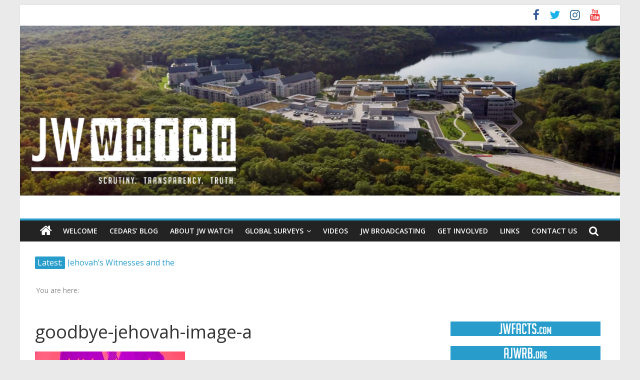

--- FILE ---
content_type: text/html; charset=UTF-8
request_url: https://jwwatch.org/news/goodbye-jehovah-hello-courtroom-watchtower-brings-lawsuit-publishing-company/attachment/goodbye-jehovah-image-a
body_size: 13996
content:
<!DOCTYPE html>
<html lang="en-US">
<head>
			<meta charset="UTF-8" />
		<meta name="viewport" content="width=device-width, initial-scale=1">
		<link rel="profile" href="http://gmpg.org/xfn/11" />
		<meta name='robots' content='index, follow, max-image-preview:large, max-snippet:-1, max-video-preview:-1' />

	<!-- This site is optimized with the Yoast SEO plugin v23.6 - https://yoast.com/wordpress/plugins/seo/ -->
	<title>goodbye-jehovah-image-a - JW Watch</title>
	<link rel="canonical" href="https://jwwatch.org/news/goodbye-jehovah-hello-courtroom-watchtower-brings-lawsuit-publishing-company/attachment/goodbye-jehovah-image-a/" />
	<meta property="og:locale" content="en_US" />
	<meta property="og:type" content="article" />
	<meta property="og:title" content="goodbye-jehovah-image-a - JW Watch" />
	<meta property="og:description" content="Goodbye Jehovah" />
	<meta property="og:url" content="https://jwwatch.org/news/goodbye-jehovah-hello-courtroom-watchtower-brings-lawsuit-publishing-company/attachment/goodbye-jehovah-image-a/" />
	<meta property="og:site_name" content="JW Watch" />
	<meta property="article:publisher" content="https://www.facebook.com/jwsurvey/" />
	<meta property="article:modified_time" content="2018-01-31T19:02:16+00:00" />
	<meta property="og:image" content="https://jwwatch.org/news/goodbye-jehovah-hello-courtroom-watchtower-brings-lawsuit-publishing-company/attachment/goodbye-jehovah-image-a" />
	<meta property="og:image:width" content="600" />
	<meta property="og:image:height" content="354" />
	<meta property="og:image:type" content="image/jpeg" />
	<meta name="twitter:card" content="summary_large_image" />
	<meta name="twitter:site" content="@JWsurveyorg" />
	<script type="application/ld+json" class="yoast-schema-graph">{"@context":"https://schema.org","@graph":[{"@type":"WebPage","@id":"https://jwwatch.org/news/goodbye-jehovah-hello-courtroom-watchtower-brings-lawsuit-publishing-company/attachment/goodbye-jehovah-image-a/","url":"https://jwwatch.org/news/goodbye-jehovah-hello-courtroom-watchtower-brings-lawsuit-publishing-company/attachment/goodbye-jehovah-image-a/","name":"goodbye-jehovah-image-a - JW Watch","isPartOf":{"@id":"https://jwwatch.org/#website"},"primaryImageOfPage":{"@id":"https://jwwatch.org/news/goodbye-jehovah-hello-courtroom-watchtower-brings-lawsuit-publishing-company/attachment/goodbye-jehovah-image-a/#primaryimage"},"image":{"@id":"https://jwwatch.org/news/goodbye-jehovah-hello-courtroom-watchtower-brings-lawsuit-publishing-company/attachment/goodbye-jehovah-image-a/#primaryimage"},"thumbnailUrl":"https://jwwatch.org/wp-content/uploads/2018/01/goodbye-jehovah-image-a.jpg","datePublished":"2018-01-31T19:01:49+00:00","dateModified":"2018-01-31T19:02:16+00:00","breadcrumb":{"@id":"https://jwwatch.org/news/goodbye-jehovah-hello-courtroom-watchtower-brings-lawsuit-publishing-company/attachment/goodbye-jehovah-image-a/#breadcrumb"},"inLanguage":"en-US","potentialAction":[{"@type":"ReadAction","target":["https://jwwatch.org/news/goodbye-jehovah-hello-courtroom-watchtower-brings-lawsuit-publishing-company/attachment/goodbye-jehovah-image-a/"]}]},{"@type":"ImageObject","inLanguage":"en-US","@id":"https://jwwatch.org/news/goodbye-jehovah-hello-courtroom-watchtower-brings-lawsuit-publishing-company/attachment/goodbye-jehovah-image-a/#primaryimage","url":"https://jwwatch.org/wp-content/uploads/2018/01/goodbye-jehovah-image-a.jpg","contentUrl":"https://jwwatch.org/wp-content/uploads/2018/01/goodbye-jehovah-image-a.jpg","width":600,"height":354,"caption":"Goodbye Jehovah"},{"@type":"BreadcrumbList","@id":"https://jwwatch.org/news/goodbye-jehovah-hello-courtroom-watchtower-brings-lawsuit-publishing-company/attachment/goodbye-jehovah-image-a/#breadcrumb","itemListElement":[{"@type":"ListItem","position":1,"name":"Home","item":"https://jwwatch.org/"},{"@type":"ListItem","position":2,"name":"Goodbye Jehovah, Hello Courtroom &#8211; Watchtower Brings Lawsuit Against Publishing Company","item":"https://jwwatch.org/news/goodbye-jehovah-hello-courtroom-watchtower-brings-lawsuit-publishing-company"},{"@type":"ListItem","position":3,"name":"goodbye-jehovah-image-a"}]},{"@type":"WebSite","@id":"https://jwwatch.org/#website","url":"https://jwwatch.org/","name":"JW Watch","description":"Scrutiny. Transparency. Truth.","publisher":{"@id":"https://jwwatch.org/#organization"},"potentialAction":[{"@type":"SearchAction","target":{"@type":"EntryPoint","urlTemplate":"https://jwwatch.org/?s={search_term_string}"},"query-input":{"@type":"PropertyValueSpecification","valueRequired":true,"valueName":"search_term_string"}}],"inLanguage":"en-US"},{"@type":"Organization","@id":"https://jwwatch.org/#organization","name":"JW Survey","url":"https://jwwatch.org/","logo":{"@type":"ImageObject","inLanguage":"en-US","@id":"https://jwwatch.org/#/schema/logo/image/","url":"https://i2.wp.com/jwwatch.org/wp-content/uploads/2011/10/JWsurvey2a.png?fit=250%2C250&ssl=1","contentUrl":"https://i2.wp.com/jwwatch.org/wp-content/uploads/2011/10/JWsurvey2a.png?fit=250%2C250&ssl=1","width":"250","height":"250","caption":"JW Survey"},"image":{"@id":"https://jwwatch.org/#/schema/logo/image/"},"sameAs":["https://www.facebook.com/jwsurvey/","https://x.com/JWsurveyorg","https://www.youtube.com/user/johncedars1929"]}]}</script>
	<!-- / Yoast SEO plugin. -->


<link rel='dns-prefetch' href='//fonts.googleapis.com' />
<link rel="alternate" type="application/rss+xml" title="JW Watch &raquo; Feed" href="https://jwwatch.org/feed" />
<link rel="alternate" type="application/rss+xml" title="JW Watch &raquo; Comments Feed" href="https://jwwatch.org/comments/feed" />
<link rel="alternate" type="application/rss+xml" title="JW Watch &raquo; goodbye-jehovah-image-a Comments Feed" href="https://jwwatch.org/news/goodbye-jehovah-hello-courtroom-watchtower-brings-lawsuit-publishing-company/attachment/goodbye-jehovah-image-a/feed" />
<script type="text/javascript">
/* <![CDATA[ */
window._wpemojiSettings = {"baseUrl":"https:\/\/s.w.org\/images\/core\/emoji\/15.0.3\/72x72\/","ext":".png","svgUrl":"https:\/\/s.w.org\/images\/core\/emoji\/15.0.3\/svg\/","svgExt":".svg","source":{"concatemoji":"https:\/\/jwwatch.org\/wp-includes\/js\/wp-emoji-release.min.js?ver=6.6.4"}};
/*! This file is auto-generated */
!function(i,n){var o,s,e;function c(e){try{var t={supportTests:e,timestamp:(new Date).valueOf()};sessionStorage.setItem(o,JSON.stringify(t))}catch(e){}}function p(e,t,n){e.clearRect(0,0,e.canvas.width,e.canvas.height),e.fillText(t,0,0);var t=new Uint32Array(e.getImageData(0,0,e.canvas.width,e.canvas.height).data),r=(e.clearRect(0,0,e.canvas.width,e.canvas.height),e.fillText(n,0,0),new Uint32Array(e.getImageData(0,0,e.canvas.width,e.canvas.height).data));return t.every(function(e,t){return e===r[t]})}function u(e,t,n){switch(t){case"flag":return n(e,"\ud83c\udff3\ufe0f\u200d\u26a7\ufe0f","\ud83c\udff3\ufe0f\u200b\u26a7\ufe0f")?!1:!n(e,"\ud83c\uddfa\ud83c\uddf3","\ud83c\uddfa\u200b\ud83c\uddf3")&&!n(e,"\ud83c\udff4\udb40\udc67\udb40\udc62\udb40\udc65\udb40\udc6e\udb40\udc67\udb40\udc7f","\ud83c\udff4\u200b\udb40\udc67\u200b\udb40\udc62\u200b\udb40\udc65\u200b\udb40\udc6e\u200b\udb40\udc67\u200b\udb40\udc7f");case"emoji":return!n(e,"\ud83d\udc26\u200d\u2b1b","\ud83d\udc26\u200b\u2b1b")}return!1}function f(e,t,n){var r="undefined"!=typeof WorkerGlobalScope&&self instanceof WorkerGlobalScope?new OffscreenCanvas(300,150):i.createElement("canvas"),a=r.getContext("2d",{willReadFrequently:!0}),o=(a.textBaseline="top",a.font="600 32px Arial",{});return e.forEach(function(e){o[e]=t(a,e,n)}),o}function t(e){var t=i.createElement("script");t.src=e,t.defer=!0,i.head.appendChild(t)}"undefined"!=typeof Promise&&(o="wpEmojiSettingsSupports",s=["flag","emoji"],n.supports={everything:!0,everythingExceptFlag:!0},e=new Promise(function(e){i.addEventListener("DOMContentLoaded",e,{once:!0})}),new Promise(function(t){var n=function(){try{var e=JSON.parse(sessionStorage.getItem(o));if("object"==typeof e&&"number"==typeof e.timestamp&&(new Date).valueOf()<e.timestamp+604800&&"object"==typeof e.supportTests)return e.supportTests}catch(e){}return null}();if(!n){if("undefined"!=typeof Worker&&"undefined"!=typeof OffscreenCanvas&&"undefined"!=typeof URL&&URL.createObjectURL&&"undefined"!=typeof Blob)try{var e="postMessage("+f.toString()+"("+[JSON.stringify(s),u.toString(),p.toString()].join(",")+"));",r=new Blob([e],{type:"text/javascript"}),a=new Worker(URL.createObjectURL(r),{name:"wpTestEmojiSupports"});return void(a.onmessage=function(e){c(n=e.data),a.terminate(),t(n)})}catch(e){}c(n=f(s,u,p))}t(n)}).then(function(e){for(var t in e)n.supports[t]=e[t],n.supports.everything=n.supports.everything&&n.supports[t],"flag"!==t&&(n.supports.everythingExceptFlag=n.supports.everythingExceptFlag&&n.supports[t]);n.supports.everythingExceptFlag=n.supports.everythingExceptFlag&&!n.supports.flag,n.DOMReady=!1,n.readyCallback=function(){n.DOMReady=!0}}).then(function(){return e}).then(function(){var e;n.supports.everything||(n.readyCallback(),(e=n.source||{}).concatemoji?t(e.concatemoji):e.wpemoji&&e.twemoji&&(t(e.twemoji),t(e.wpemoji)))}))}((window,document),window._wpemojiSettings);
/* ]]> */
</script>
<style id='wp-emoji-styles-inline-css' type='text/css'>

	img.wp-smiley, img.emoji {
		display: inline !important;
		border: none !important;
		box-shadow: none !important;
		height: 1em !important;
		width: 1em !important;
		margin: 0 0.07em !important;
		vertical-align: -0.1em !important;
		background: none !important;
		padding: 0 !important;
	}
</style>
<link rel='stylesheet' id='wp-block-library-css' href='https://jwwatch.org/wp-includes/css/dist/block-library/style.min.css?ver=6.6.4' type='text/css' media='all' />
<style id='wp-block-library-theme-inline-css' type='text/css'>
.wp-block-audio :where(figcaption){color:#555;font-size:13px;text-align:center}.is-dark-theme .wp-block-audio :where(figcaption){color:#ffffffa6}.wp-block-audio{margin:0 0 1em}.wp-block-code{border:1px solid #ccc;border-radius:4px;font-family:Menlo,Consolas,monaco,monospace;padding:.8em 1em}.wp-block-embed :where(figcaption){color:#555;font-size:13px;text-align:center}.is-dark-theme .wp-block-embed :where(figcaption){color:#ffffffa6}.wp-block-embed{margin:0 0 1em}.blocks-gallery-caption{color:#555;font-size:13px;text-align:center}.is-dark-theme .blocks-gallery-caption{color:#ffffffa6}:root :where(.wp-block-image figcaption){color:#555;font-size:13px;text-align:center}.is-dark-theme :root :where(.wp-block-image figcaption){color:#ffffffa6}.wp-block-image{margin:0 0 1em}.wp-block-pullquote{border-bottom:4px solid;border-top:4px solid;color:currentColor;margin-bottom:1.75em}.wp-block-pullquote cite,.wp-block-pullquote footer,.wp-block-pullquote__citation{color:currentColor;font-size:.8125em;font-style:normal;text-transform:uppercase}.wp-block-quote{border-left:.25em solid;margin:0 0 1.75em;padding-left:1em}.wp-block-quote cite,.wp-block-quote footer{color:currentColor;font-size:.8125em;font-style:normal;position:relative}.wp-block-quote.has-text-align-right{border-left:none;border-right:.25em solid;padding-left:0;padding-right:1em}.wp-block-quote.has-text-align-center{border:none;padding-left:0}.wp-block-quote.is-large,.wp-block-quote.is-style-large,.wp-block-quote.is-style-plain{border:none}.wp-block-search .wp-block-search__label{font-weight:700}.wp-block-search__button{border:1px solid #ccc;padding:.375em .625em}:where(.wp-block-group.has-background){padding:1.25em 2.375em}.wp-block-separator.has-css-opacity{opacity:.4}.wp-block-separator{border:none;border-bottom:2px solid;margin-left:auto;margin-right:auto}.wp-block-separator.has-alpha-channel-opacity{opacity:1}.wp-block-separator:not(.is-style-wide):not(.is-style-dots){width:100px}.wp-block-separator.has-background:not(.is-style-dots){border-bottom:none;height:1px}.wp-block-separator.has-background:not(.is-style-wide):not(.is-style-dots){height:2px}.wp-block-table{margin:0 0 1em}.wp-block-table td,.wp-block-table th{word-break:normal}.wp-block-table :where(figcaption){color:#555;font-size:13px;text-align:center}.is-dark-theme .wp-block-table :where(figcaption){color:#ffffffa6}.wp-block-video :where(figcaption){color:#555;font-size:13px;text-align:center}.is-dark-theme .wp-block-video :where(figcaption){color:#ffffffa6}.wp-block-video{margin:0 0 1em}:root :where(.wp-block-template-part.has-background){margin-bottom:0;margin-top:0;padding:1.25em 2.375em}
</style>
<style id='classic-theme-styles-inline-css' type='text/css'>
/*! This file is auto-generated */
.wp-block-button__link{color:#fff;background-color:#32373c;border-radius:9999px;box-shadow:none;text-decoration:none;padding:calc(.667em + 2px) calc(1.333em + 2px);font-size:1.125em}.wp-block-file__button{background:#32373c;color:#fff;text-decoration:none}
</style>
<style id='global-styles-inline-css' type='text/css'>
:root{--wp--preset--aspect-ratio--square: 1;--wp--preset--aspect-ratio--4-3: 4/3;--wp--preset--aspect-ratio--3-4: 3/4;--wp--preset--aspect-ratio--3-2: 3/2;--wp--preset--aspect-ratio--2-3: 2/3;--wp--preset--aspect-ratio--16-9: 16/9;--wp--preset--aspect-ratio--9-16: 9/16;--wp--preset--color--black: #000000;--wp--preset--color--cyan-bluish-gray: #abb8c3;--wp--preset--color--white: #ffffff;--wp--preset--color--pale-pink: #f78da7;--wp--preset--color--vivid-red: #cf2e2e;--wp--preset--color--luminous-vivid-orange: #ff6900;--wp--preset--color--luminous-vivid-amber: #fcb900;--wp--preset--color--light-green-cyan: #7bdcb5;--wp--preset--color--vivid-green-cyan: #00d084;--wp--preset--color--pale-cyan-blue: #8ed1fc;--wp--preset--color--vivid-cyan-blue: #0693e3;--wp--preset--color--vivid-purple: #9b51e0;--wp--preset--gradient--vivid-cyan-blue-to-vivid-purple: linear-gradient(135deg,rgba(6,147,227,1) 0%,rgb(155,81,224) 100%);--wp--preset--gradient--light-green-cyan-to-vivid-green-cyan: linear-gradient(135deg,rgb(122,220,180) 0%,rgb(0,208,130) 100%);--wp--preset--gradient--luminous-vivid-amber-to-luminous-vivid-orange: linear-gradient(135deg,rgba(252,185,0,1) 0%,rgba(255,105,0,1) 100%);--wp--preset--gradient--luminous-vivid-orange-to-vivid-red: linear-gradient(135deg,rgba(255,105,0,1) 0%,rgb(207,46,46) 100%);--wp--preset--gradient--very-light-gray-to-cyan-bluish-gray: linear-gradient(135deg,rgb(238,238,238) 0%,rgb(169,184,195) 100%);--wp--preset--gradient--cool-to-warm-spectrum: linear-gradient(135deg,rgb(74,234,220) 0%,rgb(151,120,209) 20%,rgb(207,42,186) 40%,rgb(238,44,130) 60%,rgb(251,105,98) 80%,rgb(254,248,76) 100%);--wp--preset--gradient--blush-light-purple: linear-gradient(135deg,rgb(255,206,236) 0%,rgb(152,150,240) 100%);--wp--preset--gradient--blush-bordeaux: linear-gradient(135deg,rgb(254,205,165) 0%,rgb(254,45,45) 50%,rgb(107,0,62) 100%);--wp--preset--gradient--luminous-dusk: linear-gradient(135deg,rgb(255,203,112) 0%,rgb(199,81,192) 50%,rgb(65,88,208) 100%);--wp--preset--gradient--pale-ocean: linear-gradient(135deg,rgb(255,245,203) 0%,rgb(182,227,212) 50%,rgb(51,167,181) 100%);--wp--preset--gradient--electric-grass: linear-gradient(135deg,rgb(202,248,128) 0%,rgb(113,206,126) 100%);--wp--preset--gradient--midnight: linear-gradient(135deg,rgb(2,3,129) 0%,rgb(40,116,252) 100%);--wp--preset--font-size--small: 13px;--wp--preset--font-size--medium: 20px;--wp--preset--font-size--large: 36px;--wp--preset--font-size--x-large: 42px;--wp--preset--spacing--20: 0.44rem;--wp--preset--spacing--30: 0.67rem;--wp--preset--spacing--40: 1rem;--wp--preset--spacing--50: 1.5rem;--wp--preset--spacing--60: 2.25rem;--wp--preset--spacing--70: 3.38rem;--wp--preset--spacing--80: 5.06rem;--wp--preset--shadow--natural: 6px 6px 9px rgba(0, 0, 0, 0.2);--wp--preset--shadow--deep: 12px 12px 50px rgba(0, 0, 0, 0.4);--wp--preset--shadow--sharp: 6px 6px 0px rgba(0, 0, 0, 0.2);--wp--preset--shadow--outlined: 6px 6px 0px -3px rgba(255, 255, 255, 1), 6px 6px rgba(0, 0, 0, 1);--wp--preset--shadow--crisp: 6px 6px 0px rgba(0, 0, 0, 1);}:where(.is-layout-flex){gap: 0.5em;}:where(.is-layout-grid){gap: 0.5em;}body .is-layout-flex{display: flex;}.is-layout-flex{flex-wrap: wrap;align-items: center;}.is-layout-flex > :is(*, div){margin: 0;}body .is-layout-grid{display: grid;}.is-layout-grid > :is(*, div){margin: 0;}:where(.wp-block-columns.is-layout-flex){gap: 2em;}:where(.wp-block-columns.is-layout-grid){gap: 2em;}:where(.wp-block-post-template.is-layout-flex){gap: 1.25em;}:where(.wp-block-post-template.is-layout-grid){gap: 1.25em;}.has-black-color{color: var(--wp--preset--color--black) !important;}.has-cyan-bluish-gray-color{color: var(--wp--preset--color--cyan-bluish-gray) !important;}.has-white-color{color: var(--wp--preset--color--white) !important;}.has-pale-pink-color{color: var(--wp--preset--color--pale-pink) !important;}.has-vivid-red-color{color: var(--wp--preset--color--vivid-red) !important;}.has-luminous-vivid-orange-color{color: var(--wp--preset--color--luminous-vivid-orange) !important;}.has-luminous-vivid-amber-color{color: var(--wp--preset--color--luminous-vivid-amber) !important;}.has-light-green-cyan-color{color: var(--wp--preset--color--light-green-cyan) !important;}.has-vivid-green-cyan-color{color: var(--wp--preset--color--vivid-green-cyan) !important;}.has-pale-cyan-blue-color{color: var(--wp--preset--color--pale-cyan-blue) !important;}.has-vivid-cyan-blue-color{color: var(--wp--preset--color--vivid-cyan-blue) !important;}.has-vivid-purple-color{color: var(--wp--preset--color--vivid-purple) !important;}.has-black-background-color{background-color: var(--wp--preset--color--black) !important;}.has-cyan-bluish-gray-background-color{background-color: var(--wp--preset--color--cyan-bluish-gray) !important;}.has-white-background-color{background-color: var(--wp--preset--color--white) !important;}.has-pale-pink-background-color{background-color: var(--wp--preset--color--pale-pink) !important;}.has-vivid-red-background-color{background-color: var(--wp--preset--color--vivid-red) !important;}.has-luminous-vivid-orange-background-color{background-color: var(--wp--preset--color--luminous-vivid-orange) !important;}.has-luminous-vivid-amber-background-color{background-color: var(--wp--preset--color--luminous-vivid-amber) !important;}.has-light-green-cyan-background-color{background-color: var(--wp--preset--color--light-green-cyan) !important;}.has-vivid-green-cyan-background-color{background-color: var(--wp--preset--color--vivid-green-cyan) !important;}.has-pale-cyan-blue-background-color{background-color: var(--wp--preset--color--pale-cyan-blue) !important;}.has-vivid-cyan-blue-background-color{background-color: var(--wp--preset--color--vivid-cyan-blue) !important;}.has-vivid-purple-background-color{background-color: var(--wp--preset--color--vivid-purple) !important;}.has-black-border-color{border-color: var(--wp--preset--color--black) !important;}.has-cyan-bluish-gray-border-color{border-color: var(--wp--preset--color--cyan-bluish-gray) !important;}.has-white-border-color{border-color: var(--wp--preset--color--white) !important;}.has-pale-pink-border-color{border-color: var(--wp--preset--color--pale-pink) !important;}.has-vivid-red-border-color{border-color: var(--wp--preset--color--vivid-red) !important;}.has-luminous-vivid-orange-border-color{border-color: var(--wp--preset--color--luminous-vivid-orange) !important;}.has-luminous-vivid-amber-border-color{border-color: var(--wp--preset--color--luminous-vivid-amber) !important;}.has-light-green-cyan-border-color{border-color: var(--wp--preset--color--light-green-cyan) !important;}.has-vivid-green-cyan-border-color{border-color: var(--wp--preset--color--vivid-green-cyan) !important;}.has-pale-cyan-blue-border-color{border-color: var(--wp--preset--color--pale-cyan-blue) !important;}.has-vivid-cyan-blue-border-color{border-color: var(--wp--preset--color--vivid-cyan-blue) !important;}.has-vivid-purple-border-color{border-color: var(--wp--preset--color--vivid-purple) !important;}.has-vivid-cyan-blue-to-vivid-purple-gradient-background{background: var(--wp--preset--gradient--vivid-cyan-blue-to-vivid-purple) !important;}.has-light-green-cyan-to-vivid-green-cyan-gradient-background{background: var(--wp--preset--gradient--light-green-cyan-to-vivid-green-cyan) !important;}.has-luminous-vivid-amber-to-luminous-vivid-orange-gradient-background{background: var(--wp--preset--gradient--luminous-vivid-amber-to-luminous-vivid-orange) !important;}.has-luminous-vivid-orange-to-vivid-red-gradient-background{background: var(--wp--preset--gradient--luminous-vivid-orange-to-vivid-red) !important;}.has-very-light-gray-to-cyan-bluish-gray-gradient-background{background: var(--wp--preset--gradient--very-light-gray-to-cyan-bluish-gray) !important;}.has-cool-to-warm-spectrum-gradient-background{background: var(--wp--preset--gradient--cool-to-warm-spectrum) !important;}.has-blush-light-purple-gradient-background{background: var(--wp--preset--gradient--blush-light-purple) !important;}.has-blush-bordeaux-gradient-background{background: var(--wp--preset--gradient--blush-bordeaux) !important;}.has-luminous-dusk-gradient-background{background: var(--wp--preset--gradient--luminous-dusk) !important;}.has-pale-ocean-gradient-background{background: var(--wp--preset--gradient--pale-ocean) !important;}.has-electric-grass-gradient-background{background: var(--wp--preset--gradient--electric-grass) !important;}.has-midnight-gradient-background{background: var(--wp--preset--gradient--midnight) !important;}.has-small-font-size{font-size: var(--wp--preset--font-size--small) !important;}.has-medium-font-size{font-size: var(--wp--preset--font-size--medium) !important;}.has-large-font-size{font-size: var(--wp--preset--font-size--large) !important;}.has-x-large-font-size{font-size: var(--wp--preset--font-size--x-large) !important;}
:where(.wp-block-post-template.is-layout-flex){gap: 1.25em;}:where(.wp-block-post-template.is-layout-grid){gap: 1.25em;}
:where(.wp-block-columns.is-layout-flex){gap: 2em;}:where(.wp-block-columns.is-layout-grid){gap: 2em;}
:root :where(.wp-block-pullquote){font-size: 1.5em;line-height: 1.6;}
</style>
<link rel='stylesheet' id='colormag_style-css' href='https://jwwatch.org/wp-content/themes/colormag-pro/style.css?ver=3.2.9' type='text/css' media='all' />
<link rel='stylesheet' id='colormag-fontawesome-css' href='https://jwwatch.org/wp-content/themes/colormag-pro/fontawesome/css/font-awesome.min.css?ver=3.2.9' type='text/css' media='all' />
<link rel='stylesheet' id='colormag_googlefonts-css' href='//fonts.googleapis.com/css?family=Open+Sans%3A600%2Cregular&#038;subset=latin&#038;1&#038;display=swap&#038;ver=3.2.9' type='text/css' media='all' />
<script type="text/javascript" src="https://jwwatch.org/wp-includes/js/jquery/jquery.min.js?ver=3.7.1" id="jquery-core-js"></script>
<script type="text/javascript" src="https://jwwatch.org/wp-includes/js/jquery/jquery-migrate.min.js?ver=3.4.1" id="jquery-migrate-js"></script>
<!--[if lte IE 8]>
<script type="text/javascript" src="https://jwwatch.org/wp-content/themes/colormag-pro/js/html5shiv.min.js?ver=3.2.9" id="html5-js"></script>
<![endif]-->
<link rel="https://api.w.org/" href="https://jwwatch.org/wp-json/" /><link rel="alternate" title="JSON" type="application/json" href="https://jwwatch.org/wp-json/wp/v2/media/12539" /><link rel="EditURI" type="application/rsd+xml" title="RSD" href="https://jwwatch.org/xmlrpc.php?rsd" />
<meta name="generator" content="WordPress 6.6.4" />
<link rel='shortlink' href='https://jwwatch.org/?p=12539' />
<link rel="alternate" title="oEmbed (JSON)" type="application/json+oembed" href="https://jwwatch.org/wp-json/oembed/1.0/embed?url=https%3A%2F%2Fjwwatch.org%2Fnews%2Fgoodbye-jehovah-hello-courtroom-watchtower-brings-lawsuit-publishing-company%2Fattachment%2Fgoodbye-jehovah-image-a" />
<link rel="alternate" title="oEmbed (XML)" type="text/xml+oembed" href="https://jwwatch.org/wp-json/oembed/1.0/embed?url=https%3A%2F%2Fjwwatch.org%2Fnews%2Fgoodbye-jehovah-hello-courtroom-watchtower-brings-lawsuit-publishing-company%2Fattachment%2Fgoodbye-jehovah-image-a&#038;format=xml" />

			<!-- Global site tag (gtag.js) - Google Analytics -->
			<script async src="https://www.googletagmanager.com/gtag/js?id=UA-96313488-2"></script>
			<script>
				window.dataLayer = window.dataLayer || [];
				function gtag(){dataLayer.push(arguments);}
				gtag('js', new Date());
				gtag( 'config', 'UA-96313488-2' );
			</script>

			</head>

<body class="attachment attachment-template-default single single-attachment postid-12539 attachmentid-12539 attachment-jpeg custom-background wp-embed-responsive  box-layout">

		<div id="page" class="hfeed site">
				<a class="skip-link screen-reader-text" href="#main">Skip to content</a>
				<header id="masthead" class="site-header clearfix ">
				<div id="header-text-nav-container" class="clearfix">
		
				<div class="news-bar">
					<div class="inner-wrap clearfix ">
						<div class="tg-new-bar__one clearfix">
													</div>

						<div class="tg-new-bar__two clearfix">
							
		<div class="social-links clearfix">
			<ul>
				<li><a href="https://www.facebook.com/jwwatchorg" target="_blank"><i class="fa fa-facebook"></i></a></li><li><a href="https://twitter.com/JWWatchorg" target="_blank"><i class="fa fa-twitter"></i></a></li><li><a href="https://www.instagram.com/jwwatch_org/" target="_blank"><i class="fa fa-instagram"></i></a></li><li><a href="https://www.youtube.com/c/JohnCedars" target="_blank"><i class="fa fa-youtube"></i></a></li>			</ul>
		</div><!-- .social-links -->
								</div>
					</div>
				</div>

				<div id="wp-custom-header" class="wp-custom-header"><div class="header-image-wrap"><a href="https://jwwatch.org/" title="JW Watch" rel="home"><img src="https://jwwatch.org/wp-content/uploads/2021/01/cropped-JWwatch.org-Header-2.png" class="header-image" width="1400" height="400" alt="JW Watch"></a></div></div>
		<div class="inner-wrap">
			<div id="header-text-nav-wrap" class="clearfix">

				<div id="header-left-section">
											<div id="header-logo-image">
													</div><!-- #header-logo-image -->
						
					<div id="header-text" class="screen-reader-text">
													<h3 id="site-title">
								<a href="https://jwwatch.org/" title="JW Watch" rel="home">JW Watch</a>
							</h3>
						
													<p id="site-description">
								Scrutiny. Transparency. Truth.							</p><!-- #site-description -->
											</div><!-- #header-text -->
				</div><!-- #header-left-section -->

				<div id="header-right-section">
									</div><!-- #header-right-section -->

			</div><!-- #header-text-nav-wrap -->
		</div><!-- .inner-wrap -->

		
			<nav id="site-navigation"
				 class="main-navigation clearfix">
				<div class="inner-wrap clearfix">
					
						<div class="home-icon">
							<a href="https://jwwatch.org/"
							   title="JW Watch"
							>
								<i class="fa fa-home"></i>
							</a>
						</div>
					
											<div class="search-random-icons-container">
															<div class="top-search-wrap">
									<i class="fa fa-search search-top"></i>
									<div class="search-form-top">
										
<form action="https://jwwatch.org/" class="search-form searchform clearfix" method="get" role="search">

	<div class="search-wrap">
		<input type="search"
		       class="s field"
		       name="s"
		       value=""
		       placeholder="Search"
		/>

		<button class="search-icon" type="submit"></button>
	</div>

</form><!-- .searchform -->
									</div>
								</div>
													</div>
					
					<p class="menu-toggle"></p>
					<div class="menu-primary-container"><ul id="menu-main" class="menu"><li id="menu-item-186" class="menu-item menu-item-type-post_type menu-item-object-page menu-item-186"><a href="https://jwwatch.org/welcome">Welcome</a></li>
<li id="menu-item-261" class="menu-item menu-item-type-taxonomy menu-item-object-category menu-item-261"><a href="https://jwwatch.org/category/cedars-blog">Cedars&#8217; Blog</a></li>
<li id="menu-item-126" class="menu-item menu-item-type-post_type menu-item-object-page menu-item-126"><a href="https://jwwatch.org/about-jw-survey">About JW Watch</a></li>
<li id="menu-item-416" class="menu-item menu-item-type-post_type menu-item-object-page menu-item-has-children menu-item-416"><a href="https://jwwatch.org/global-surveys">Global Surveys</a>
<ul class="sub-menu">
	<li id="menu-item-12038" class="menu-item menu-item-type-post_type menu-item-object-page menu-item-12038"><a href="https://jwwatch.org/global-surveys/2017-global-survey">2017 Global Survey</a></li>
	<li id="menu-item-10518" class="menu-item menu-item-type-post_type menu-item-object-page menu-item-10518"><a href="https://jwwatch.org/global-surveys/2016-global-survey">2016 Global Survey</a></li>
	<li id="menu-item-7038" class="menu-item menu-item-type-post_type menu-item-object-page menu-item-7038"><a href="https://jwwatch.org/global-surveys/2015-global-survey">2015 Global Survey</a></li>
	<li id="menu-item-5029" class="menu-item menu-item-type-post_type menu-item-object-page menu-item-5029"><a href="https://jwwatch.org/global-surveys/2014-global-survey">2014 Global Survey</a></li>
	<li id="menu-item-2588" class="menu-item menu-item-type-post_type menu-item-object-page menu-item-2588"><a href="https://jwwatch.org/global-surveys/2013-global-survey">2013 Global Survey</a></li>
	<li id="menu-item-642" class="menu-item menu-item-type-post_type menu-item-object-page menu-item-642"><a href="https://jwwatch.org/global-surveys/2012-global-survey">2012 Global Survey</a></li>
	<li id="menu-item-426" class="menu-item menu-item-type-post_type menu-item-object-page menu-item-has-children menu-item-426"><a href="https://jwwatch.org/global-surveys/2011-jw-survey">2011 Global Survey</a>
	<ul class="sub-menu">
		<li id="menu-item-425" class="menu-item menu-item-type-post_type menu-item-object-page menu-item-425"><a href="https://jwwatch.org/global-surveys/2011-jw-survey/survey-1">Global Survey: 1</a></li>
	</ul>
</li>
</ul>
</li>
<li id="menu-item-3911" class="menu-item menu-item-type-post_type menu-item-object-page menu-item-3911"><a href="https://jwwatch.org/video-home">Videos</a></li>
<li id="menu-item-7278" class="menu-item menu-item-type-post_type menu-item-object-page menu-item-7278"><a href="https://jwwatch.org/jw-broadcasting">JW Broadcasting</a></li>
<li id="menu-item-4240" class="menu-item menu-item-type-post_type menu-item-object-page menu-item-4240"><a href="https://jwwatch.org/get-involved">Get Involved</a></li>
<li id="menu-item-2324" class="menu-item menu-item-type-post_type menu-item-object-page menu-item-2324"><a href="https://jwwatch.org/links">Links</a></li>
<li id="menu-item-219" class="menu-item menu-item-type-post_type menu-item-object-page menu-item-219"><a href="https://jwwatch.org/contact-us">Contact Us</a></li>
</ul></div>
				</div>
			</nav>

				</div><!-- #header-text-nav-container -->
				</header><!-- #masthead -->
				<div id="main" class="clearfix">
					<div class="breaking-news-main inner-wrap clearfix">
				
		<div class="breaking-news">
			<strong class="breaking-news-latest">
				Latest:			</strong>

			<ul class="newsticker">
									<li>
						<a href="https://jwwatch.org/history-and-scandals/jehovahs-witnesses-and-the-united-nations-20-years-later" title="Jehovah&#8217;s Witnesses and the United Nations &#8211; 20 Years Later">
							Jehovah&#8217;s Witnesses and the United Nations &#8211; 20 Years Later						</a>
					</li>
									<li>
						<a href="https://jwwatch.org/news/watchtower-defies-court-order-montana-judge-fines-jehovahs-witnesses" title="Watchtower Defies Court Order; Montana Judge Fines and Sanctions Jehovah&#8217;s Witnesses">
							Watchtower Defies Court Order; Montana Judge Fines and Sanctions Jehovah&#8217;s Witnesses						</a>
					</li>
									<li>
						<a href="https://jwwatch.org/general-information/marking-another-weapon-in-the-watchtower-arsenal" title="Marking &#8211; a loving provision?">
							Marking &#8211; a loving provision?						</a>
					</li>
									<li>
						<a href="https://jwwatch.org/support/how-do-i-become-independent" title="How do I become Independent?">
							How do I become Independent?						</a>
					</li>
									<li>
						<a href="https://jwwatch.org/child-abuse-2/child-abuse-records-reveal-extensive-data-collection-by-jehovahs-witnesses" title="Child Abuse Records Reveal Extensive Data Collection by Jehovah&#8217;s Witnesses">
							Child Abuse Records Reveal Extensive Data Collection by Jehovah&#8217;s Witnesses						</a>
					</li>
							</ul>
		</div>

					</div>
			
			<div id="breadcrumbs" class="breadcrumbs">
				<div class="inner-wrap">
				<span class="breadcrumb-title">You are here:</span>				</div>
			</div>

					<div class="inner-wrap clearfix">
		
	
	<div id="primary">
		<div id="content" class="clearfix ">

			
<article id="post-12539" class="post-12539 attachment type-attachment status-inherit hentry">
	
			<div class="single-title-above">
			
			<header class="entry-header">
				<h1 class="entry-title">
					goodbye-jehovah-image-a				</h1>
			</header>

			<div class="below-entry-meta ">		</div>
	
	
	<div class="article-content clearfix">

		
		<div class="entry-content clearfix">
			<p class="attachment"><a href='https://jwwatch.org/wp-content/uploads/2018/01/goodbye-jehovah-image-a.jpg'><img decoding="async" width="300" height="177" src="https://jwwatch.org/wp-content/uploads/2018/01/goodbye-jehovah-image-a-300x177.jpg" class="attachment-medium size-medium" alt="Goodbye Jehovah" srcset="https://jwwatch.org/wp-content/uploads/2018/01/goodbye-jehovah-image-a-300x177.jpg 300w, https://jwwatch.org/wp-content/uploads/2018/01/goodbye-jehovah-image-a.jpg 600w" sizes="(max-width: 300px) 100vw, 300px" /></a></p>
<p>Goodbye Jehovah</p>
		</div>

			</div>

	</article>

					<ul class="default-wp-page clearfix">
			<li class="previous"><a href='https://jwwatch.org/news/goodbye-jehovah-hello-courtroom-watchtower-brings-lawsuit-publishing-company/attachment/crisis-of-conscience'>&larr; Previous</a></li>
			<li class="next"><a href='https://jwwatch.org/news/goodbye-jehovah-hello-courtroom-watchtower-brings-lawsuit-publishing-company/attachment/study-report'>Next &rarr;</a></li>
		</ul>
		
			<div class="author-box author-bio-style-one">
				<div class="author-description-wrapper">
					<h4 class="author-name">Mark O'Donnell</h4>

					
					<p class="author-description">Mark O'Donnell is a former Jehovah's Witness turned whistleblower after discovering the disturbing child abuse epidemic within the religion. His story, along with the revelation of a secret database of child molesters were featured in the March 2019 online issue of the Atlantic Magazine:

https://www.theatlantic.com/family/archive/2019/03/the-secret-jehovahs-witness-database-of-child-molesters/584311/

O'Donnell continues to investigate allegations of child abuse within the Witness organization, and works with law enforcement, attorneys, and survivors of abuse, writing about his findings on jwsurvey.org and other outlets.</p>

					
		<ul class="author-social-sites">
			
			
			
			
			
			
			
					</ul>

		
									</div>

				<div class="author-img"><img alt='' src='https://secure.gravatar.com/avatar/fbcbc7a65ba1d0f9c8a3eafca64f9e99?s=100&#038;d=blank&#038;r=r' srcset='https://secure.gravatar.com/avatar/fbcbc7a65ba1d0f9c8a3eafca64f9e99?s=200&#038;d=blank&#038;r=r 2x' class='avatar avatar-100 photo' height='100' width='100' loading='lazy' decoding='async'/></div>
			</div>
			
<div class="share-buttons">
	<span class="share">Share This Post:</span>

			<div class="box">
			<div id="twitter" class="twitter-share share" data-share="twitter-share">
				<i class="fa fa-twitter"></i>
			</div>
		</div>
	
			<div class="box">
			<div id="facebook" class="facebook-share share" data-share="facebook-share">
				<i class="fa fa-facebook-square"></i>
			</div>
		</div>
	
			<div class="box">
			<div id="pinterest" class="pinterest-share share" data-share="pinterest-share">
				<i class="fa fa-pinterest"></i>
			</div>
		</div>
	</div>

	<div class="related-posts-wrapper style-one">

		<h4 class="related-posts-main-title">
			<i class="fa fa-thumbs-up"></i><span>You May Also Like</span>
		</h4>

		<div class="related-posts clearfix ">

							<div class="single-related-posts">

											<div class="related-posts-thumbnail">
							<a href="https://jwwatch.org/cedars-blog/kingdom-halls-in-chile-display-the-national-flag" title="Kingdom halls in Chile display the national flag">
								<img width="205" height="205" src="https://jwwatch.org/wp-content/uploads/2014/09/chile-flag.jpg" class="attachment-colormag-featured-post-medium size-colormag-featured-post-medium wp-post-image" alt="" decoding="async" loading="lazy" srcset="https://jwwatch.org/wp-content/uploads/2014/09/chile-flag.jpg 300w, https://jwwatch.org/wp-content/uploads/2014/09/chile-flag-150x150.jpg 150w" sizes="(max-width: 205px) 100vw, 205px" />							</a>
						</div>
					
					<div class="article-content">
						<h3 class="entry-title">
							<a href="https://jwwatch.org/cedars-blog/kingdom-halls-in-chile-display-the-national-flag" rel="bookmark" title="Kingdom halls in Chile display the national flag">
								Kingdom halls in Chile display the national flag							</a>
						</h3><!--/.post-title-->

						<div class="below-entry-meta "><span class="posted-on"><a href="https://jwwatch.org/cedars-blog/kingdom-halls-in-chile-display-the-national-flag" title="11:56 pm" rel="bookmark"><i class="fa fa-calendar-o"></i> <time class="entry-date published" datetime="2014-09-25T23:56:42-07:00">September 25, 2014</time><time class="updated" datetime="2014-09-30T23:20:47-07:00">September 30, 2014</time></a></span>		<span class="byline">
			<span class="author vcard">
				<i class="fa fa-user"></i>
				<a class="url fn n"
				href="https://jwwatch.org/author/cedars"
				title="Cedars"
				>
					Cedars				</a>
			</span>
		</span>

		</div>					</div>

				</div><!--/.related-->
							<div class="single-related-posts">

											<div class="related-posts-thumbnail">
							<a href="https://jwwatch.org/child-abuse-2/jehovahs-witnesses-found-guilty-of-malice-and-negligence-victim-awarded-35-million-in-montana-lawsuit" title="Jehovah&#8217;s Witnesses Found Guilty of Malice And Negligence: Victim Awarded $35 Million in Montana Lawsuit">
								<img width="390" height="205" src="https://jwwatch.org/wp-content/uploads/2018/10/Sanders-County-Courthouse-1200-630.jpg" class="attachment-colormag-featured-post-medium size-colormag-featured-post-medium wp-post-image" alt="Sanders County Courthouse" decoding="async" loading="lazy" srcset="https://jwwatch.org/wp-content/uploads/2018/10/Sanders-County-Courthouse-1200-630.jpg 1024w, https://jwwatch.org/wp-content/uploads/2018/10/Sanders-County-Courthouse-1200-630-300x158.jpg 300w, https://jwwatch.org/wp-content/uploads/2018/10/Sanders-County-Courthouse-1200-630-768x403.jpg 768w" sizes="(max-width: 390px) 100vw, 390px" />							</a>
						</div>
					
					<div class="article-content">
						<h3 class="entry-title">
							<a href="https://jwwatch.org/child-abuse-2/jehovahs-witnesses-found-guilty-of-malice-and-negligence-victim-awarded-35-million-in-montana-lawsuit" rel="bookmark" title="Jehovah&#8217;s Witnesses Found Guilty of Malice And Negligence: Victim Awarded $35 Million in Montana Lawsuit">
								Jehovah&#8217;s Witnesses Found Guilty of Malice And Negligence: Victim Awarded $35 Million in Montana Lawsuit							</a>
						</h3><!--/.post-title-->

						<div class="below-entry-meta "><span class="posted-on"><a href="https://jwwatch.org/child-abuse-2/jehovahs-witnesses-found-guilty-of-malice-and-negligence-victim-awarded-35-million-in-montana-lawsuit" title="6:02 pm" rel="bookmark"><i class="fa fa-calendar-o"></i> <time class="entry-date published" datetime="2018-10-22T18:02:09-07:00">October 22, 2018</time><time class="updated" datetime="2019-03-14T11:26:14-07:00">March 14, 2019</time></a></span>		<span class="byline">
			<span class="author vcard">
				<i class="fa fa-user"></i>
				<a class="url fn n"
				href="https://jwwatch.org/author/john-redwood"
				title="Mark O'Donnell"
				>
					Mark O&#039;Donnell				</a>
			</span>
		</span>

		</div>					</div>

				</div><!--/.related-->
							<div class="single-related-posts">

											<div class="related-posts-thumbnail">
							<a href="https://jwwatch.org/history-and-scandals/jehovahs-witnesses-and-the-united-nations-20-years-later" title="Jehovah&#8217;s Witnesses and the United Nations &#8211; 20 Years Later">
								<img width="390" height="205" src="https://jwwatch.org/wp-content/uploads/2021/08/United-Nations-jww-390x205.jpg" class="attachment-colormag-featured-post-medium size-colormag-featured-post-medium wp-post-image" alt="united nations jehovah&#039;s witnesses" decoding="async" loading="lazy" />							</a>
						</div>
					
					<div class="article-content">
						<h3 class="entry-title">
							<a href="https://jwwatch.org/history-and-scandals/jehovahs-witnesses-and-the-united-nations-20-years-later" rel="bookmark" title="Jehovah&#8217;s Witnesses and the United Nations &#8211; 20 Years Later">
								Jehovah&#8217;s Witnesses and the United Nations &#8211; 20 Years Later							</a>
						</h3><!--/.post-title-->

						<div class="below-entry-meta "><span class="posted-on"><a href="https://jwwatch.org/history-and-scandals/jehovahs-witnesses-and-the-united-nations-20-years-later" title="12:40 pm" rel="bookmark"><i class="fa fa-calendar-o"></i> <time class="entry-date published" datetime="2021-08-14T12:40:57-07:00">August 14, 2021</time><time class="updated" datetime="2021-08-16T12:35:50-07:00">August 16, 2021</time></a></span>		<span class="byline">
			<span class="author vcard">
				<i class="fa fa-user"></i>
				<a class="url fn n"
				href="https://jwwatch.org/author/john-redwood"
				title="Mark O'Donnell"
				>
					Mark O&#039;Donnell				</a>
			</span>
		</span>

		</div>					</div>

				</div><!--/.related-->
			
		</div><!--/.post-related-->

	</div>

	
<div id="comments" class="comments-area">

	
		<div id="respond" class="comment-respond">
		<h3 id="reply-title" class="comment-reply-title">Leave a Reply <small><a rel="nofollow" id="cancel-comment-reply-link" href="/news/goodbye-jehovah-hello-courtroom-watchtower-brings-lawsuit-publishing-company/attachment/goodbye-jehovah-image-a#respond" style="display:none;">Cancel reply</a></small></h3><form action="https://jwwatch.org/wp-comments-post.php" method="post" id="commentform" class="comment-form" novalidate><p class="comment-notes"><span id="email-notes">Your email address will not be published.</span> <span class="required-field-message">Required fields are marked <span class="required">*</span></span></p><p class="comment-form-comment"><label for="comment">Comment <span class="required">*</span></label> <textarea id="comment" name="comment" cols="45" rows="8" maxlength="65525" required></textarea></p><p class="comment-form-author"><label for="author">Name <span class="required">*</span></label> <input id="author" name="author" type="text" value="" size="30" maxlength="245" autocomplete="name" required /></p>
<p class="comment-form-email"><label for="email">Email <span class="required">*</span></label> <input id="email" name="email" type="email" value="" size="30" maxlength="100" aria-describedby="email-notes" autocomplete="email" required /></p>
<p class="comment-form-url"><label for="url">Website</label> <input id="url" name="url" type="url" value="" size="30" maxlength="200" autocomplete="url" /></p>
<p class="form-submit"><input name="submit" type="submit" id="submit" class="submit" value="Post Comment" /> <input type='hidden' name='comment_post_ID' value='12539' id='comment_post_ID' />
<input type='hidden' name='comment_parent' id='comment_parent' value='0' />
</p></form>	</div><!-- #respond -->
	
</div><!-- #comments -->
		</div><!-- #content -->
			</div><!-- #primary -->


<div id="secondary">
	
	<aside id="custom_html-6" class="widget_text widget widget_custom_html clearfix"><div class="textwidget custom-html-widget"><div>
<a href="http://jwfacts.com/" target="_blank" rel="noopener">
<img src="https://jwwatch.org/wp-content/uploads/2021/01/jwfacts-button-a.png" border="0" style="border:none;max-width:100%;" alt="Visit JWfacts.com for more information on JW beliefs">

</a><br>
<a href="http://ajwrb.org/" target="_blank" rel="noopener">
<img src="https://jwwatch.org/wp-content/uploads/2021/01/ajwrb-button.png" border="0" style="border:none;max-width:100%;" alt="AvoidJW.org">
</a><br>
<a href="https://www.paypal.me/jwsurvey" target="_blank" rel="noopener">
<img src="https://jwsurvey.org/wp-content/uploads/2016/06/paypal.jpg" border="0" style="border:none;max-width:100%;" alt="Help support the work of JWsurvey.org with a PayPal donation"></a>
</div></div></aside><aside id="categories-3" class="widget widget_categories clearfix"><h3 class="widget-title"><span>Article Categories</span></h3>
			<ul>
					<li class="cat-item cat-item-323"><a href="https://jwwatch.org/category/apostates">Apostates</a> (36)
</li>
	<li class="cat-item cat-item-1648"><a href="https://jwwatch.org/category/australian-royal-commission">Australian Royal Commission</a> (7)
</li>
	<li class="cat-item cat-item-544"><a href="https://jwwatch.org/category/blood-transfusions-2">Blood transfusions</a> (20)
</li>
	<li class="cat-item cat-item-241"><a href="https://jwwatch.org/category/books">Books</a> (8)
</li>
	<li class="cat-item cat-item-9"><a href="https://jwwatch.org/category/cedars-blog">Cedars&#039; Blog</a> (249)
</li>
	<li class="cat-item cat-item-703"><a href="https://jwwatch.org/category/cedars-story">Cedars&#039; Story</a> (5)
</li>
	<li class="cat-item cat-item-408"><a href="https://jwwatch.org/category/celebrity-jehovahs-witnesses">Celebrity JWs</a> (3)
</li>
	<li class="cat-item cat-item-1525"><a href="https://jwwatch.org/category/charity-commission">Charity Commission</a> (6)
</li>
	<li class="cat-item cat-item-180"><a href="https://jwwatch.org/category/child-abuse-2">Child Abuse</a> (115)
</li>
	<li class="cat-item cat-item-328"><a href="https://jwwatch.org/category/child-indoctrination">Child Indoctrination</a> (25)
</li>
	<li class="cat-item cat-item-1572"><a href="https://jwwatch.org/category/conventions">Conventions</a> (8)
</li>
	<li class="cat-item cat-item-181"><a href="https://jwwatch.org/category/divine-direction">Divine Direction</a> (5)
</li>
	<li class="cat-item cat-item-182"><a href="https://jwwatch.org/category/domestic-abuse-2">Domestic Abuse</a> (4)
</li>
	<li class="cat-item cat-item-1158"><a href="https://jwwatch.org/category/doomsday-predictions">Doomsday Predictions</a> (8)
</li>
	<li class="cat-item cat-item-183"><a href="https://jwwatch.org/category/downsizing">Downsizing</a> (13)
</li>
	<li class="cat-item cat-item-518"><a href="https://jwwatch.org/category/evolution-and-creation">Evolution and creation</a> (7)
</li>
	<li class="cat-item cat-item-3"><a href="https://jwwatch.org/category/general-information">General Information</a> (11)
</li>
	<li class="cat-item cat-item-184"><a href="https://jwwatch.org/category/governing-body-2">Governing Body</a> (52)
</li>
	<li class="cat-item cat-item-815"><a href="https://jwwatch.org/category/higher-education-2">Higher education</a> (3)
</li>
	<li class="cat-item cat-item-384"><a href="https://jwwatch.org/category/history-and-scandals">History and scandals</a> (26)
</li>
	<li class="cat-item cat-item-1552"><a href="https://jwwatch.org/category/homophobia">Homophobia</a> (7)
</li>
	<li class="cat-item cat-item-414"><a href="https://jwwatch.org/category/jw-org-2">JW.org</a> (14)
</li>
	<li class="cat-item cat-item-306"><a href="https://jwwatch.org/category/life-stories">Life Stories</a> (21)
</li>
	<li class="cat-item cat-item-1668"><a href="https://jwwatch.org/category/mark-odonnell">Mark O&#039;Donnell</a> (28)
</li>
	<li class="cat-item cat-item-1199"><a href="https://jwwatch.org/category/mental-health">Mental health</a> (14)
</li>
	<li class="cat-item cat-item-338"><a href="https://jwwatch.org/category/mind-control">Mind Control</a> (7)
</li>
	<li class="cat-item cat-item-7"><a href="https://jwwatch.org/category/mini-surveys">Mini-Surveys</a> (5)
</li>
	<li class="cat-item cat-item-185"><a href="https://jwwatch.org/category/news">News</a> (273)
</li>
	<li class="cat-item cat-item-491"><a href="https://jwwatch.org/category/property-sales">Property sales</a> (6)
</li>
	<li class="cat-item cat-item-186"><a href="https://jwwatch.org/category/publications">Publications</a> (13)
</li>
	<li class="cat-item cat-item-1487"><a href="https://jwwatch.org/category/science">Science</a> (1)
</li>
	<li class="cat-item cat-item-350"><a href="https://jwwatch.org/category/shunning-2">Shunning</a> (28)
</li>
	<li class="cat-item cat-item-1742"><a href="https://jwwatch.org/category/stealth-tithing">Stealth tithing</a> (2)
</li>
	<li class="cat-item cat-item-721"><a href="https://jwwatch.org/category/suicide-2">Suicide</a> (3)
</li>
	<li class="cat-item cat-item-187"><a href="https://jwwatch.org/category/support">Support</a> (11)
</li>
	<li class="cat-item cat-item-188"><a href="https://jwwatch.org/category/survey">Survey</a> (21)
</li>
	<li class="cat-item cat-item-1372"><a href="https://jwwatch.org/category/the-friday-column">The Friday Column</a> (34)
</li>
	<li class="cat-item cat-item-974"><a href="https://jwwatch.org/category/undue-influence-2">Undue influence</a> (30)
</li>
	<li class="cat-item cat-item-623"><a href="https://jwwatch.org/category/warwick-headquarters">Warwick headquarters</a> (6)
</li>
			</ul>

			</aside><aside id="search-3" class="widget widget_search clearfix"><h3 class="widget-title"><span>Search JW Watch</span></h3>
<form action="https://jwwatch.org/" class="search-form searchform clearfix" method="get" role="search">

	<div class="search-wrap">
		<input type="search"
		       class="s field"
		       name="s"
		       value=""
		       placeholder="Search"
		/>

		<button class="search-icon" type="submit"></button>
	</div>

</form><!-- .searchform -->
</aside><aside id="media_image-9" class="widget widget_media_image clearfix"><a href="http://www.jwchildabuse.org/wp-content/uploads/2020/02/2020_0206_MotLeavetoFile2ndAmendCompandAddWatchtowerPA.pdf"><img width="300" height="300" src="https://jwwatch.org/wp-content/uploads/2020/02/montana-jws.jpga_-300x300.jpg" class="image wp-image-14718  attachment-medium size-medium" alt="" style="max-width: 100%; height: auto;" decoding="async" loading="lazy" srcset="https://jwwatch.org/wp-content/uploads/2020/02/montana-jws.jpga_-300x300.jpg 300w, https://jwwatch.org/wp-content/uploads/2020/02/montana-jws.jpga_-1024x1024.jpg 1024w, https://jwwatch.org/wp-content/uploads/2020/02/montana-jws.jpga_-150x150.jpg 150w, https://jwwatch.org/wp-content/uploads/2020/02/montana-jws.jpga_-768x768.jpg 768w, https://jwwatch.org/wp-content/uploads/2020/02/montana-jws.jpga_-1536x1536.jpg 1536w, https://jwwatch.org/wp-content/uploads/2020/02/montana-jws.jpga_-2048x2048.jpg 2048w, https://jwwatch.org/wp-content/uploads/2020/02/montana-jws.jpga_-320x320.jpg 320w, https://jwwatch.org/wp-content/uploads/2020/02/montana-jws.jpga_-640x640.jpg 640w, https://jwwatch.org/wp-content/uploads/2020/02/montana-jws.jpga_-360x360.jpg 360w, https://jwwatch.org/wp-content/uploads/2020/02/montana-jws.jpga_-720x720.jpg 720w, https://jwwatch.org/wp-content/uploads/2020/02/montana-jws.jpga_-1080x1080.jpg 1080w, https://jwwatch.org/wp-content/uploads/2020/02/montana-jws.jpga_-800x800.jpg 800w, https://jwwatch.org/wp-content/uploads/2020/02/montana-jws.jpga_-1280x1280.jpg 1280w" sizes="(max-width: 300px) 100vw, 300px" /></a></aside><aside id="custom_html-7" class="widget_text widget widget_custom_html clearfix"><div class="textwidget custom-html-widget"><iframe src="https://www.youtube.com/embed/videoseries?list=PLkzrUMKiXNLIpjobJEZuSlaWIX5R6g1JW" frameborder="0" allowfullscreen=""></iframe></div></aside><aside id="custom_html-8" class="widget_text widget widget_custom_html clearfix"><div class="textwidget custom-html-widget"><div><a href="http://a.co/f0OMNPv" target="_blank" rel="noopener">
<img src="https://jwsurvey.org/wp-content/uploads/2017/05/reluctantapostate-ad.jpg" border="0" style="border:none;max-width:100%;" alt="Order the Reluctant Apostate on Amazon">
</a></div></div></aside><aside id="custom_html-3" class="widget_text widget widget_custom_html clearfix"><div class="textwidget custom-html-widget"><script async src="//pagead2.googlesyndication.com/pagead/js/adsbygoogle.js"></script>
<ins class="adsbygoogle" style="display: inline-block; width: 300px; height: 250px;" data-ad-client="ca-pub-1382005478733144" data-ad-slot="4042359135"></ins>
<script>
(adsbygoogle = window.adsbygoogle || []).push({});
</script></div></aside><aside id="custom_html-4" class="widget_text widget widget_custom_html clearfix"><div class="textwidget custom-html-widget"><script src="//pagead2.googlesyndication.com/pagead/js/adsbygoogle.js" async></script>
<ins class="adsbygoogle" style="display: inline-block; width: 300px; height: 250px;" data-ad-client="ca-pub-1382005478733144" data-ad-slot="9809691132"></ins>
<script>
(adsbygoogle = window.adsbygoogle || []).push({});
</script></div></aside><aside id="custom_html-9" class="widget_text widget widget_custom_html clearfix"><div class="textwidget custom-html-widget"><iframe src="https://www.speakpipe.com/widget/inline/m4f72wskx6s3y2uabht41o9dm3pnrpxn" allow="microphone" frameborder="0" width="100%" height="180px"></iframe></div></aside><aside id="custom_html-10" class="widget_text widget widget_custom_html clearfix"><h3 class="widget-title"><span>Popular JW sites in other languages</span></h3><div class="textwidget custom-html-widget"><img src="https://jwsurvey.org/wp-content/uploads/2013/08/language-buttons2.jpg" width="215" height="77" alt="Languages" usemap="#langmap">

<map name="langmap">
  <area shape="rect" coords="0,38,54,0" href="http://testemunhasdejeova.forumeiros.com.pt/" target="_blank" alt="Portuguese">
  <area shape="rect" coords="0,38,107,0" href="http://www.extj.com/" target="_blank" alt="Spanish">
  <area shape="rect" coords="0,38,161,0" href="http://watchteaser.blogspot.fr/" target="_blank" alt="French">
  <area shape="rect" coords="0,38,215,0" href="http://wachtturmwatch.wordpress.com/" target="_blank" alt="German">
  <area shape="rect" coords="0,77,54,38" href="http://www.jwforum.ru/" target="_blank" alt="Russian">
  <area shape="rect" coords="0,77,107,38" href="http://www.jwstudy.com/" target="_blank" alt="Japanese">
  <area shape="rect" coords="0,77,161,38" href="http://www.testimoni-di-geova.info/" target="_blank" alt="Italian">
  <area shape="rect" coords="0,77,215,38" href="http://watchtower-forum.pl/" target="_blank" alt="Polish">

</map>
<div><div align="center"><font face="Verdana">More languages...</font></div><font face="Verdana">



<div align="center"><form name="form1">
<select name="menu1" id="menu1">
<option value="http://www.jwsurvey.org">Select...</option>
<option value="http://www.svjedoci.net/">Croatian</option>
<option value="http://www.krev.info/">Czech</option>
<option value="http://wachttorenkijker.nl/">Dutch</option>
<option value="http://www.tunnistaja.ee/jehoova-tunnistajad">Estonian</option>
<option value="http://johanneksenpoika.fi/">Finnish 1</option>
<option value="http://www.veljesseura.org/">Finnish 2</option>
<option value="http://www.chez.com/tjrecherches/index.html">French 1</option>
<option value="http://watchteaser.blogspot.fr/">French 2</option>
<option value="http://www.watchtowerwayback.org/">French 3</option>
<option value="http://www.sektenausstieg.net/">German 1</option>
<option value="http://wachtturmwatch.wordpress.com/">German 2</option>
<option value="http://jehovatanui.blog.hu/">Hungarian</option>
<option value="http://forum.infotdgeova.it/">Italian 1</option>
<option value="http://www.infotdgeova.it/index.php">Italian 2</option>
<option value="http://www.testimoni-di-geova.info/">Italian 3</option>
<option value="http://www.jwstudy.com/">Japanese</option>
<option value="http://watchtower-forum.pl/">Polish 1</option>
<option value="http://jw-forum.de/">Polish 2</option>
<option value="http://www.free-minds.pl">Polish 3</option>
<option value="http://extestemunhasdejeova.net/forum/portal.php">Portuguese 1</option>
<option value="http://testemunhasdejeova.forumeiros.com.pt/">Portuguese 2</option>
<option value="http://martorii-lui-iehova.ro/">Romanian</option>
<option value="http://www.jwforum.ru/">Russian 1</option>
<option value="http://jwquestion.net/index.html">Russian 2</option>
<option value="http://nastyrnyi.livejournal.com/">Russian 3</option>
<option value="http://www.jehovinisvedoci.blogspot.com/">Serbian 1</option>
<option value="http://slobodnemisli.wordpress.com/">Serbian 2</option>
<option value="http://whoismob.webs.com/">Serbian 3</option>
<option value="http://www.straznavez.cz/">Slovak</option>
<option value="http://www.extj.com/">Spanish 1</option>
<option value="http://johnhenrykurtz.blogspot.com.es/">Spanish 2</option>
</select></form></div>
<script type="text/javascript">
 var urlmenu = document.getElementById( 'menu1' );
 urlmenu.onchange = function() {
      window.open(  this.options[ this.selectedIndex ].value );
 };
</script>

</font></div><font face="Verdana">
		</font></div></aside><aside id="pages-5" class="widget widget_pages clearfix"><h3 class="widget-title"><span>Menu</span></h3>
			<ul>
				<li class="page_item page-item-2"><a href="https://jwwatch.org/about-jw-survey">About JW Watch (formerly JW Survey)</a></li>
<li class="page_item page-item-197"><a href="https://jwwatch.org/contact-us">Contact Us</a></li>
<li class="page_item page-item-5865"><a href="https://jwwatch.org/experiences">Experiences</a></li>
<li class="page_item page-item-4225"><a href="https://jwwatch.org/get-involved">Get Involved</a></li>
<li class="page_item page-item-411 page_item_has_children"><a href="https://jwwatch.org/global-surveys">Global Surveys</a>
<ul class='children'>
	<li class="page_item page-item-86"><a href="https://jwwatch.org/global-surveys/2011-jw-survey">2011 Global Survey</a></li>
	<li class="page_item page-item-469"><a href="https://jwwatch.org/global-surveys/2012-global-survey">2012 Global Survey</a></li>
	<li class="page_item page-item-2563"><a href="https://jwwatch.org/global-surveys/2013-global-survey">2013 Global Survey</a></li>
	<li class="page_item page-item-5026"><a href="https://jwwatch.org/global-surveys/2014-global-survey">2014 Global Survey</a></li>
	<li class="page_item page-item-7036"><a href="https://jwwatch.org/global-surveys/2015-global-survey">2015 Global Survey</a></li>
	<li class="page_item page-item-10515"><a href="https://jwwatch.org/global-surveys/2016-global-survey">2016 Global Survey</a></li>
	<li class="page_item page-item-12015"><a href="https://jwwatch.org/global-surveys/2017-global-survey">2017 Global Survey</a></li>
</ul>
</li>
<li class="page_item page-item-7248"><a href="https://jwwatch.org/jw-broadcasting">JW Broadcasting</a></li>
<li class="page_item page-item-15234"><a href="https://jwwatch.org/jw-watch-code-of-conduct">JW Watch Code of Conduct</a></li>
<li class="page_item page-item-15242"><a href="https://jwwatch.org/jw-watch-mission-statement">JW Watch Mission Statement</a></li>
<li class="page_item page-item-15239"><a href="https://jwwatch.org/jw-watch-organizational-chart">JW Watch Organizational Chart</a></li>
<li class="page_item page-item-7416"><a href="https://jwwatch.org/jwthink">JWawake.com</a></li>
<li class="page_item page-item-2303 page_item_has_children"><a href="https://jwwatch.org/links">Links</a>
<ul class='children'>
	<li class="page_item page-item-14922"><a href="https://jwwatch.org/links/glossary-of-jehovahs-witness-terms">Glossary of Jehovah&#8217;s Witness Terms</a></li>
</ul>
</li>
<li class="page_item page-item-3891"><a href="https://jwwatch.org/video-home">Videos</a></li>
<li class="page_item page-item-151"><a href="https://jwwatch.org/welcome">Welcome</a></li>
			</ul>

			</aside><aside id="custom_html-11" class="widget_text widget widget_custom_html clearfix"><h3 class="widget-title"><span>Open Offer</span></h3><div class="textwidget custom-html-widget"><div>
  <a href="https://jwsurvey.org/cedars-blog/an-open-offer-to-all-workers-at-brooklyn-patterson-and-wallkill" target="_blank" rel="noopener"><img src="https://jwsurvey.org/wp-content/uploads/2013/08/Patterson-button.jpg" border="0" style="border:none;max-width:100%;" alt="Open Offer to all bethelites"><br> Do you work at Warwick,
  Patterson or Wallkill? If so, please click here.</a>
</div></div></aside><aside id="custom_html-12" class="widget_text widget widget_custom_html clearfix"><h3 class="widget-title"><span>Our Promise</span></h3><div class="textwidget custom-html-widget"><img src="https://jwsurvey.org/wp-content/uploads/2013/10/correct-error.jpg" border="0" style="border:none;max-width:100%;" alt="Making corrections"><br> Is there something incorrect or unfactual on this website? If so, please let us know and we will correct it.</div></aside><aside id="custom_html-2" class="widget_text widget widget_custom_html clearfix"><div class="textwidget custom-html-widget"><script src="//pagead2.googlesyndication.com/pagead/js/adsbygoogle.js" async></script>
<ins class="adsbygoogle" style="display: inline-block; width: 300px; height: 250px;" data-ad-client="ca-pub-1382005478733144" data-ad-slot="2007238339"></ins></div></aside><aside id="media_image-11" class="widget widget_media_image clearfix"><h3 class="widget-title"><span>Corona Virus WHO Updates</span></h3><a href="https://www.who.int/emergencies/diseases/novel-coronavirus-2019"><img width="300" height="300" src="https://jwwatch.org/wp-content/uploads/2020/03/corona-jws-300x300.jpg" class="image wp-image-14763  attachment-medium size-medium" alt="Corona Virus Updates" style="max-width: 100%; height: auto;" decoding="async" loading="lazy" srcset="https://jwwatch.org/wp-content/uploads/2020/03/corona-jws-300x300.jpg 300w, https://jwwatch.org/wp-content/uploads/2020/03/corona-jws-150x150.jpg 150w, https://jwwatch.org/wp-content/uploads/2020/03/corona-jws-320x320.jpg 320w, https://jwwatch.org/wp-content/uploads/2020/03/corona-jws-360x360.jpg 360w, https://jwwatch.org/wp-content/uploads/2020/03/corona-jws.jpg 600w" sizes="(max-width: 300px) 100vw, 300px" /></a></aside>
	</div>
		</div><!-- .inner-wrap -->
				</div><!-- #main -->
				<footer id="colophon" class="clearfix copyright-center ">
				<div class="footer-socket-wrapper clearfix">
			<div class="inner-wrap">
				<div class="footer-socket-area">
		
		<div class="footer-socket-right-section">
			
		<div class="social-links clearfix">
			<ul>
				<li><a href="https://www.facebook.com/jwwatchorg" target="_blank"><i class="fa fa-facebook"></i></a></li><li><a href="https://twitter.com/JWWatchorg" target="_blank"><i class="fa fa-twitter"></i></a></li><li><a href="https://www.instagram.com/jwwatch_org/" target="_blank"><i class="fa fa-instagram"></i></a></li><li><a href="https://www.youtube.com/c/JohnCedars" target="_blank"><i class="fa fa-youtube"></i></a></li>			</ul>
		</div><!-- .social-links -->
		
			<nav class="footer-menu clearfix">
							</nav>
		</div>

				<div class="footer-socket-left-section">
			<div class="copyright">Copyright ©  2026 <a href="https://jwwatch.org/" title="JW Watch" ><span>JW Watch</span></a>. All rights reserved. </div>		</div>
				</div><!-- .footer-socket-area -->
					</div><!-- .inner-wrap -->
		</div><!-- .footer-socket-wrapper -->
				</footer><!-- #colophon -->
					<a href="#masthead" id="scroll-up"><i class="fa fa-chevron-up"></i></a>
					</div><!-- #page -->
		<script type="text/javascript" src="https://jwwatch.org/wp-includes/js/comment-reply.min.js?ver=6.6.4" id="comment-reply-js" async="async" data-wp-strategy="async"></script>
<script type="text/javascript" src="https://jwwatch.org/wp-content/themes/colormag-pro/js/news-ticker/jquery.newsTicker.min.js?ver=3.2.9" id="colormag-news-ticker-js"></script>
<script type="text/javascript" src="https://jwwatch.org/wp-content/themes/colormag-pro/js/navigation.min.js?ver=3.2.9" id="colormag-navigation-js"></script>
<script type="text/javascript" src="https://jwwatch.org/wp-content/themes/colormag-pro/js/fitvids/jquery.fitvids.min.js?ver=3.2.9" id="colormag-fitvids-js"></script>
<script type="text/javascript" src="https://jwwatch.org/wp-content/themes/colormag-pro/js/skip-link-focus-fix.min.js?ver=3.2.9" id="colormag-skip-link-focus-fix-js"></script>
<script type="text/javascript" id="colormag-custom-js-extra">
/* <![CDATA[ */
var colormag_ticker_settings = {"breaking_news_slide_effect":"down","breaking_news_duration":"4000","breaking_news_speed":"1000"};
var colormag_load_more = {"tg_nonce":"a86ec43b5a","ajax_url":"https:\/\/jwwatch.org\/wp-admin\/admin-ajax.php"};
/* ]]> */
</script>
<script type="text/javascript" src="https://jwwatch.org/wp-content/themes/colormag-pro/js/colormag-custom.min.js?ver=3.2.9" id="colormag-custom-js"></script>
<script type="text/javascript" id="colormag-loadmore-js-extra">
/* <![CDATA[ */
var colormag_script_vars = {"no_more_posts":"No more post"};
/* ]]> */
</script>
<script type="text/javascript" src="https://jwwatch.org/wp-content/themes/colormag-pro/js/loadmore.min.js?ver=3.2.9" id="colormag-loadmore-js"></script>
<script type="text/javascript" id="colormag-infinite-scroll-js-extra">
/* <![CDATA[ */
var colormagInfiniteScrollParams = {"isSinglePost":"","queryVars":"{\"attachment\":\"goodbye-jehovah-image-a\",\"error\":\"\",\"m\":\"\",\"p\":0,\"post_parent\":\"\",\"subpost\":\"\",\"subpost_id\":\"\",\"attachment_id\":0,\"name\":\"goodbye-jehovah-image-a\",\"pagename\":\"\",\"page_id\":0,\"second\":\"\",\"minute\":\"\",\"hour\":\"\",\"day\":0,\"monthnum\":0,\"year\":0,\"w\":0,\"category_name\":\"\",\"tag\":\"\",\"cat\":\"\",\"tag_id\":\"\",\"author\":\"\",\"author_name\":\"\",\"feed\":\"\",\"tb\":\"\",\"paged\":0,\"meta_key\":\"\",\"meta_value\":\"\",\"preview\":\"\",\"s\":\"\",\"sentence\":\"\",\"title\":\"\",\"fields\":\"\",\"menu_order\":\"\",\"embed\":\"\",\"category__in\":[],\"category__not_in\":[],\"category__and\":[],\"post__in\":[],\"post__not_in\":[],\"post_name__in\":[],\"tag__in\":[],\"tag__not_in\":[],\"tag__and\":[],\"tag_slug__in\":[],\"tag_slug__and\":[],\"post_parent__in\":[],\"post_parent__not_in\":[],\"author__in\":[],\"author__not_in\":[],\"search_columns\":[],\"ignore_sticky_posts\":false,\"suppress_filters\":false,\"cache_results\":true,\"update_post_term_cache\":true,\"update_menu_item_cache\":false,\"lazy_load_term_meta\":true,\"update_post_meta_cache\":true,\"post_type\":\"\",\"posts_per_page\":13,\"nopaging\":false,\"comments_per_page\":\"40\",\"no_found_rows\":false,\"order\":\"DESC\"}","ajaxUrl":"https:\/\/jwwatch.org\/wp-admin\/admin-ajax.php","infiniteCount":"2","infiniteTotal":"0","pagination":"default","infiniteScrollEvent":"button","infiniteNonce":"21ac7d82b8","allPostsLoadedMessage":"All Posts Loaded"};
/* ]]> */
</script>
<script type="text/javascript" src="https://jwwatch.org/wp-content/themes/colormag-pro/js/infinite-scroll.min.js?ver=3.2.9" id="colormag-infinite-scroll-js"></script>

</body>
</html>


--- FILE ---
content_type: text/html; charset=utf-8
request_url: https://www.google.com/recaptcha/api2/aframe
body_size: 268
content:
<!DOCTYPE HTML><html><head><meta http-equiv="content-type" content="text/html; charset=UTF-8"></head><body><script nonce="SPYRvcrP1Otz02DRQ4JUNg">/** Anti-fraud and anti-abuse applications only. See google.com/recaptcha */ try{var clients={'sodar':'https://pagead2.googlesyndication.com/pagead/sodar?'};window.addEventListener("message",function(a){try{if(a.source===window.parent){var b=JSON.parse(a.data);var c=clients[b['id']];if(c){var d=document.createElement('img');d.src=c+b['params']+'&rc='+(localStorage.getItem("rc::a")?sessionStorage.getItem("rc::b"):"");window.document.body.appendChild(d);sessionStorage.setItem("rc::e",parseInt(sessionStorage.getItem("rc::e")||0)+1);localStorage.setItem("rc::h",'1768966561932');}}}catch(b){}});window.parent.postMessage("_grecaptcha_ready", "*");}catch(b){}</script></body></html>